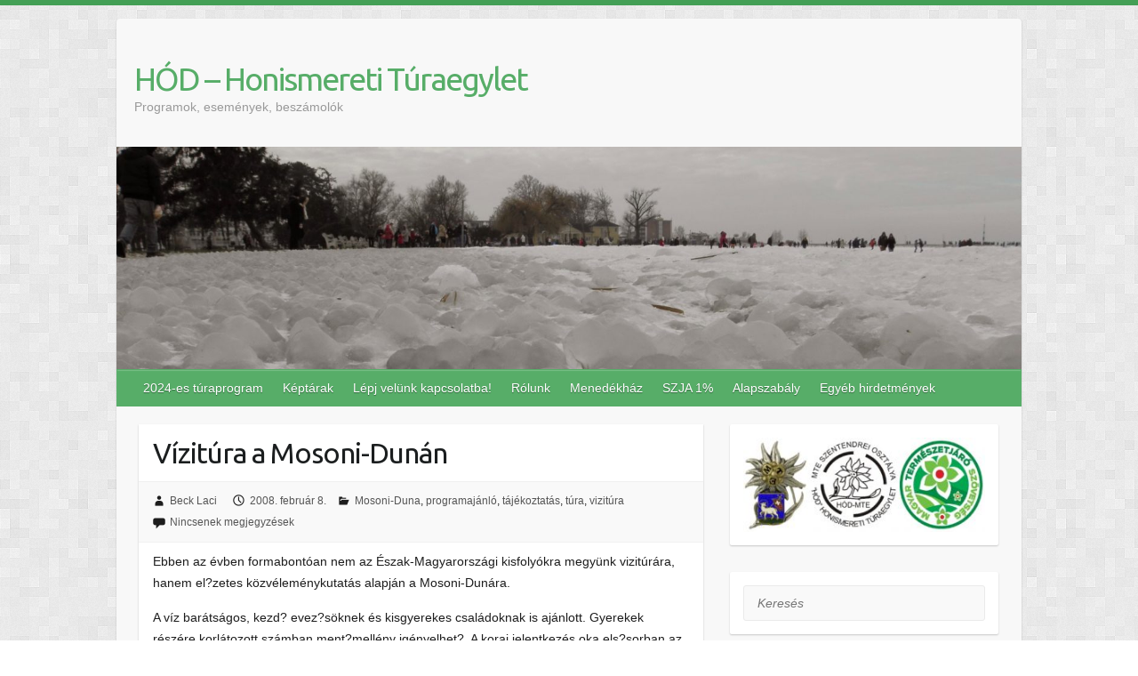

--- FILE ---
content_type: text/html; charset=UTF-8
request_url: http://www.hodhte.hu/2008/02/08/vizitura-a-mosoni-dunan/
body_size: 11268
content:

<!DOCTYPE html>
<html lang="hu">
<head>

		<link rel="profile" href="http://gmpg.org/xfn/11" />
	<link rel="pingback" href="http://www.hodhte.hu/xmlrpc.php" />
<title>Vízitúra a Mosoni-Dunán &#8211; HÓD &#8211; Honismereti Túraegylet</title>
<meta name='robots' content='max-image-preview:large' />
<link rel='dns-prefetch' href='//fonts.googleapis.com' />
<link rel="alternate" type="application/rss+xml" title="HÓD - Honismereti Túraegylet &raquo; hírcsatorna" href="http://www.hodhte.hu/feed/" />
<link rel="alternate" type="application/rss+xml" title="HÓD - Honismereti Túraegylet &raquo; hozzászólás hírcsatorna" href="http://www.hodhte.hu/comments/feed/" />
<link rel="alternate" type="application/rss+xml" title="HÓD - Honismereti Túraegylet &raquo; Vízitúra a Mosoni-Dunán hozzászólás hírcsatorna" href="http://www.hodhte.hu/2008/02/08/vizitura-a-mosoni-dunan/feed/" />
<meta charset="UTF-8" />
<meta name="viewport" content="width=device-width, initial-scale=1, maximum-scale=1">
<script type="text/javascript">
/* <![CDATA[ */
window._wpemojiSettings = {"baseUrl":"https:\/\/s.w.org\/images\/core\/emoji\/14.0.0\/72x72\/","ext":".png","svgUrl":"https:\/\/s.w.org\/images\/core\/emoji\/14.0.0\/svg\/","svgExt":".svg","source":{"concatemoji":"http:\/\/www.hodhte.hu\/wp-includes\/js\/wp-emoji-release.min.js?ver=6.4.7"}};
/*! This file is auto-generated */
!function(i,n){var o,s,e;function c(e){try{var t={supportTests:e,timestamp:(new Date).valueOf()};sessionStorage.setItem(o,JSON.stringify(t))}catch(e){}}function p(e,t,n){e.clearRect(0,0,e.canvas.width,e.canvas.height),e.fillText(t,0,0);var t=new Uint32Array(e.getImageData(0,0,e.canvas.width,e.canvas.height).data),r=(e.clearRect(0,0,e.canvas.width,e.canvas.height),e.fillText(n,0,0),new Uint32Array(e.getImageData(0,0,e.canvas.width,e.canvas.height).data));return t.every(function(e,t){return e===r[t]})}function u(e,t,n){switch(t){case"flag":return n(e,"\ud83c\udff3\ufe0f\u200d\u26a7\ufe0f","\ud83c\udff3\ufe0f\u200b\u26a7\ufe0f")?!1:!n(e,"\ud83c\uddfa\ud83c\uddf3","\ud83c\uddfa\u200b\ud83c\uddf3")&&!n(e,"\ud83c\udff4\udb40\udc67\udb40\udc62\udb40\udc65\udb40\udc6e\udb40\udc67\udb40\udc7f","\ud83c\udff4\u200b\udb40\udc67\u200b\udb40\udc62\u200b\udb40\udc65\u200b\udb40\udc6e\u200b\udb40\udc67\u200b\udb40\udc7f");case"emoji":return!n(e,"\ud83e\udef1\ud83c\udffb\u200d\ud83e\udef2\ud83c\udfff","\ud83e\udef1\ud83c\udffb\u200b\ud83e\udef2\ud83c\udfff")}return!1}function f(e,t,n){var r="undefined"!=typeof WorkerGlobalScope&&self instanceof WorkerGlobalScope?new OffscreenCanvas(300,150):i.createElement("canvas"),a=r.getContext("2d",{willReadFrequently:!0}),o=(a.textBaseline="top",a.font="600 32px Arial",{});return e.forEach(function(e){o[e]=t(a,e,n)}),o}function t(e){var t=i.createElement("script");t.src=e,t.defer=!0,i.head.appendChild(t)}"undefined"!=typeof Promise&&(o="wpEmojiSettingsSupports",s=["flag","emoji"],n.supports={everything:!0,everythingExceptFlag:!0},e=new Promise(function(e){i.addEventListener("DOMContentLoaded",e,{once:!0})}),new Promise(function(t){var n=function(){try{var e=JSON.parse(sessionStorage.getItem(o));if("object"==typeof e&&"number"==typeof e.timestamp&&(new Date).valueOf()<e.timestamp+604800&&"object"==typeof e.supportTests)return e.supportTests}catch(e){}return null}();if(!n){if("undefined"!=typeof Worker&&"undefined"!=typeof OffscreenCanvas&&"undefined"!=typeof URL&&URL.createObjectURL&&"undefined"!=typeof Blob)try{var e="postMessage("+f.toString()+"("+[JSON.stringify(s),u.toString(),p.toString()].join(",")+"));",r=new Blob([e],{type:"text/javascript"}),a=new Worker(URL.createObjectURL(r),{name:"wpTestEmojiSupports"});return void(a.onmessage=function(e){c(n=e.data),a.terminate(),t(n)})}catch(e){}c(n=f(s,u,p))}t(n)}).then(function(e){for(var t in e)n.supports[t]=e[t],n.supports.everything=n.supports.everything&&n.supports[t],"flag"!==t&&(n.supports.everythingExceptFlag=n.supports.everythingExceptFlag&&n.supports[t]);n.supports.everythingExceptFlag=n.supports.everythingExceptFlag&&!n.supports.flag,n.DOMReady=!1,n.readyCallback=function(){n.DOMReady=!0}}).then(function(){return e}).then(function(){var e;n.supports.everything||(n.readyCallback(),(e=n.source||{}).concatemoji?t(e.concatemoji):e.wpemoji&&e.twemoji&&(t(e.twemoji),t(e.wpemoji)))}))}((window,document),window._wpemojiSettings);
/* ]]> */
</script>
<style id='wp-emoji-styles-inline-css' type='text/css'>

	img.wp-smiley, img.emoji {
		display: inline !important;
		border: none !important;
		box-shadow: none !important;
		height: 1em !important;
		width: 1em !important;
		margin: 0 0.07em !important;
		vertical-align: -0.1em !important;
		background: none !important;
		padding: 0 !important;
	}
</style>
<link rel='stylesheet' id='wp-block-library-css' href='http://www.hodhte.hu/wp-includes/css/dist/block-library/style.min.css?ver=6.4.7' type='text/css' media='all' />
<style id='classic-theme-styles-inline-css' type='text/css'>
/*! This file is auto-generated */
.wp-block-button__link{color:#fff;background-color:#32373c;border-radius:9999px;box-shadow:none;text-decoration:none;padding:calc(.667em + 2px) calc(1.333em + 2px);font-size:1.125em}.wp-block-file__button{background:#32373c;color:#fff;text-decoration:none}
</style>
<style id='global-styles-inline-css' type='text/css'>
body{--wp--preset--color--black: #000000;--wp--preset--color--cyan-bluish-gray: #abb8c3;--wp--preset--color--white: #ffffff;--wp--preset--color--pale-pink: #f78da7;--wp--preset--color--vivid-red: #cf2e2e;--wp--preset--color--luminous-vivid-orange: #ff6900;--wp--preset--color--luminous-vivid-amber: #fcb900;--wp--preset--color--light-green-cyan: #7bdcb5;--wp--preset--color--vivid-green-cyan: #00d084;--wp--preset--color--pale-cyan-blue: #8ed1fc;--wp--preset--color--vivid-cyan-blue: #0693e3;--wp--preset--color--vivid-purple: #9b51e0;--wp--preset--gradient--vivid-cyan-blue-to-vivid-purple: linear-gradient(135deg,rgba(6,147,227,1) 0%,rgb(155,81,224) 100%);--wp--preset--gradient--light-green-cyan-to-vivid-green-cyan: linear-gradient(135deg,rgb(122,220,180) 0%,rgb(0,208,130) 100%);--wp--preset--gradient--luminous-vivid-amber-to-luminous-vivid-orange: linear-gradient(135deg,rgba(252,185,0,1) 0%,rgba(255,105,0,1) 100%);--wp--preset--gradient--luminous-vivid-orange-to-vivid-red: linear-gradient(135deg,rgba(255,105,0,1) 0%,rgb(207,46,46) 100%);--wp--preset--gradient--very-light-gray-to-cyan-bluish-gray: linear-gradient(135deg,rgb(238,238,238) 0%,rgb(169,184,195) 100%);--wp--preset--gradient--cool-to-warm-spectrum: linear-gradient(135deg,rgb(74,234,220) 0%,rgb(151,120,209) 20%,rgb(207,42,186) 40%,rgb(238,44,130) 60%,rgb(251,105,98) 80%,rgb(254,248,76) 100%);--wp--preset--gradient--blush-light-purple: linear-gradient(135deg,rgb(255,206,236) 0%,rgb(152,150,240) 100%);--wp--preset--gradient--blush-bordeaux: linear-gradient(135deg,rgb(254,205,165) 0%,rgb(254,45,45) 50%,rgb(107,0,62) 100%);--wp--preset--gradient--luminous-dusk: linear-gradient(135deg,rgb(255,203,112) 0%,rgb(199,81,192) 50%,rgb(65,88,208) 100%);--wp--preset--gradient--pale-ocean: linear-gradient(135deg,rgb(255,245,203) 0%,rgb(182,227,212) 50%,rgb(51,167,181) 100%);--wp--preset--gradient--electric-grass: linear-gradient(135deg,rgb(202,248,128) 0%,rgb(113,206,126) 100%);--wp--preset--gradient--midnight: linear-gradient(135deg,rgb(2,3,129) 0%,rgb(40,116,252) 100%);--wp--preset--font-size--small: 13px;--wp--preset--font-size--medium: 20px;--wp--preset--font-size--large: 36px;--wp--preset--font-size--x-large: 42px;--wp--preset--spacing--20: 0.44rem;--wp--preset--spacing--30: 0.67rem;--wp--preset--spacing--40: 1rem;--wp--preset--spacing--50: 1.5rem;--wp--preset--spacing--60: 2.25rem;--wp--preset--spacing--70: 3.38rem;--wp--preset--spacing--80: 5.06rem;--wp--preset--shadow--natural: 6px 6px 9px rgba(0, 0, 0, 0.2);--wp--preset--shadow--deep: 12px 12px 50px rgba(0, 0, 0, 0.4);--wp--preset--shadow--sharp: 6px 6px 0px rgba(0, 0, 0, 0.2);--wp--preset--shadow--outlined: 6px 6px 0px -3px rgba(255, 255, 255, 1), 6px 6px rgba(0, 0, 0, 1);--wp--preset--shadow--crisp: 6px 6px 0px rgba(0, 0, 0, 1);}:where(.is-layout-flex){gap: 0.5em;}:where(.is-layout-grid){gap: 0.5em;}body .is-layout-flow > .alignleft{float: left;margin-inline-start: 0;margin-inline-end: 2em;}body .is-layout-flow > .alignright{float: right;margin-inline-start: 2em;margin-inline-end: 0;}body .is-layout-flow > .aligncenter{margin-left: auto !important;margin-right: auto !important;}body .is-layout-constrained > .alignleft{float: left;margin-inline-start: 0;margin-inline-end: 2em;}body .is-layout-constrained > .alignright{float: right;margin-inline-start: 2em;margin-inline-end: 0;}body .is-layout-constrained > .aligncenter{margin-left: auto !important;margin-right: auto !important;}body .is-layout-constrained > :where(:not(.alignleft):not(.alignright):not(.alignfull)){max-width: var(--wp--style--global--content-size);margin-left: auto !important;margin-right: auto !important;}body .is-layout-constrained > .alignwide{max-width: var(--wp--style--global--wide-size);}body .is-layout-flex{display: flex;}body .is-layout-flex{flex-wrap: wrap;align-items: center;}body .is-layout-flex > *{margin: 0;}body .is-layout-grid{display: grid;}body .is-layout-grid > *{margin: 0;}:where(.wp-block-columns.is-layout-flex){gap: 2em;}:where(.wp-block-columns.is-layout-grid){gap: 2em;}:where(.wp-block-post-template.is-layout-flex){gap: 1.25em;}:where(.wp-block-post-template.is-layout-grid){gap: 1.25em;}.has-black-color{color: var(--wp--preset--color--black) !important;}.has-cyan-bluish-gray-color{color: var(--wp--preset--color--cyan-bluish-gray) !important;}.has-white-color{color: var(--wp--preset--color--white) !important;}.has-pale-pink-color{color: var(--wp--preset--color--pale-pink) !important;}.has-vivid-red-color{color: var(--wp--preset--color--vivid-red) !important;}.has-luminous-vivid-orange-color{color: var(--wp--preset--color--luminous-vivid-orange) !important;}.has-luminous-vivid-amber-color{color: var(--wp--preset--color--luminous-vivid-amber) !important;}.has-light-green-cyan-color{color: var(--wp--preset--color--light-green-cyan) !important;}.has-vivid-green-cyan-color{color: var(--wp--preset--color--vivid-green-cyan) !important;}.has-pale-cyan-blue-color{color: var(--wp--preset--color--pale-cyan-blue) !important;}.has-vivid-cyan-blue-color{color: var(--wp--preset--color--vivid-cyan-blue) !important;}.has-vivid-purple-color{color: var(--wp--preset--color--vivid-purple) !important;}.has-black-background-color{background-color: var(--wp--preset--color--black) !important;}.has-cyan-bluish-gray-background-color{background-color: var(--wp--preset--color--cyan-bluish-gray) !important;}.has-white-background-color{background-color: var(--wp--preset--color--white) !important;}.has-pale-pink-background-color{background-color: var(--wp--preset--color--pale-pink) !important;}.has-vivid-red-background-color{background-color: var(--wp--preset--color--vivid-red) !important;}.has-luminous-vivid-orange-background-color{background-color: var(--wp--preset--color--luminous-vivid-orange) !important;}.has-luminous-vivid-amber-background-color{background-color: var(--wp--preset--color--luminous-vivid-amber) !important;}.has-light-green-cyan-background-color{background-color: var(--wp--preset--color--light-green-cyan) !important;}.has-vivid-green-cyan-background-color{background-color: var(--wp--preset--color--vivid-green-cyan) !important;}.has-pale-cyan-blue-background-color{background-color: var(--wp--preset--color--pale-cyan-blue) !important;}.has-vivid-cyan-blue-background-color{background-color: var(--wp--preset--color--vivid-cyan-blue) !important;}.has-vivid-purple-background-color{background-color: var(--wp--preset--color--vivid-purple) !important;}.has-black-border-color{border-color: var(--wp--preset--color--black) !important;}.has-cyan-bluish-gray-border-color{border-color: var(--wp--preset--color--cyan-bluish-gray) !important;}.has-white-border-color{border-color: var(--wp--preset--color--white) !important;}.has-pale-pink-border-color{border-color: var(--wp--preset--color--pale-pink) !important;}.has-vivid-red-border-color{border-color: var(--wp--preset--color--vivid-red) !important;}.has-luminous-vivid-orange-border-color{border-color: var(--wp--preset--color--luminous-vivid-orange) !important;}.has-luminous-vivid-amber-border-color{border-color: var(--wp--preset--color--luminous-vivid-amber) !important;}.has-light-green-cyan-border-color{border-color: var(--wp--preset--color--light-green-cyan) !important;}.has-vivid-green-cyan-border-color{border-color: var(--wp--preset--color--vivid-green-cyan) !important;}.has-pale-cyan-blue-border-color{border-color: var(--wp--preset--color--pale-cyan-blue) !important;}.has-vivid-cyan-blue-border-color{border-color: var(--wp--preset--color--vivid-cyan-blue) !important;}.has-vivid-purple-border-color{border-color: var(--wp--preset--color--vivid-purple) !important;}.has-vivid-cyan-blue-to-vivid-purple-gradient-background{background: var(--wp--preset--gradient--vivid-cyan-blue-to-vivid-purple) !important;}.has-light-green-cyan-to-vivid-green-cyan-gradient-background{background: var(--wp--preset--gradient--light-green-cyan-to-vivid-green-cyan) !important;}.has-luminous-vivid-amber-to-luminous-vivid-orange-gradient-background{background: var(--wp--preset--gradient--luminous-vivid-amber-to-luminous-vivid-orange) !important;}.has-luminous-vivid-orange-to-vivid-red-gradient-background{background: var(--wp--preset--gradient--luminous-vivid-orange-to-vivid-red) !important;}.has-very-light-gray-to-cyan-bluish-gray-gradient-background{background: var(--wp--preset--gradient--very-light-gray-to-cyan-bluish-gray) !important;}.has-cool-to-warm-spectrum-gradient-background{background: var(--wp--preset--gradient--cool-to-warm-spectrum) !important;}.has-blush-light-purple-gradient-background{background: var(--wp--preset--gradient--blush-light-purple) !important;}.has-blush-bordeaux-gradient-background{background: var(--wp--preset--gradient--blush-bordeaux) !important;}.has-luminous-dusk-gradient-background{background: var(--wp--preset--gradient--luminous-dusk) !important;}.has-pale-ocean-gradient-background{background: var(--wp--preset--gradient--pale-ocean) !important;}.has-electric-grass-gradient-background{background: var(--wp--preset--gradient--electric-grass) !important;}.has-midnight-gradient-background{background: var(--wp--preset--gradient--midnight) !important;}.has-small-font-size{font-size: var(--wp--preset--font-size--small) !important;}.has-medium-font-size{font-size: var(--wp--preset--font-size--medium) !important;}.has-large-font-size{font-size: var(--wp--preset--font-size--large) !important;}.has-x-large-font-size{font-size: var(--wp--preset--font-size--x-large) !important;}
.wp-block-navigation a:where(:not(.wp-element-button)){color: inherit;}
:where(.wp-block-post-template.is-layout-flex){gap: 1.25em;}:where(.wp-block-post-template.is-layout-grid){gap: 1.25em;}
:where(.wp-block-columns.is-layout-flex){gap: 2em;}:where(.wp-block-columns.is-layout-grid){gap: 2em;}
.wp-block-pullquote{font-size: 1.5em;line-height: 1.6;}
</style>
<link rel='stylesheet' id='foobox-free-min-css' href='http://www.hodhte.hu/wp-content/plugins/foobox-image-lightbox/free/css/foobox.free.min.css?ver=2.7.27' type='text/css' media='all' />
<link rel='stylesheet' id='travelify_style-css' href='http://www.hodhte.hu/wp-content/themes/travelify/style.css?ver=6.4.7' type='text/css' media='all' />
<link rel='stylesheet' id='travelify_google_font_ubuntu-css' href='//fonts.googleapis.com/css?family=Ubuntu&#038;ver=6.4.7' type='text/css' media='all' />
<script type="text/javascript" src="http://www.hodhte.hu/wp-includes/js/jquery/jquery.min.js?ver=3.7.1" id="jquery-core-js"></script>
<script type="text/javascript" src="http://www.hodhte.hu/wp-includes/js/jquery/jquery-migrate.min.js?ver=3.4.1" id="jquery-migrate-js"></script>
<script type="text/javascript" src="http://www.hodhte.hu/wp-content/themes/travelify/library/js/functions.min.js?ver=6.4.7" id="travelify_functions-js"></script>
<script type="text/javascript" id="foobox-free-min-js-before">
/* <![CDATA[ */
/* Run FooBox FREE (v2.7.27) */
var FOOBOX = window.FOOBOX = {
	ready: true,
	disableOthers: false,
	o: {wordpress: { enabled: true }, countMessage:'image %index of %total', captions: { dataTitle: ["captionTitle","title"], dataDesc: ["captionDesc","description"] }, excludes:'.fbx-link,.nofoobox,.nolightbox,a[href*="pinterest.com/pin/create/button/"]', affiliate : { enabled: false }},
	selectors: [
		".foogallery-container.foogallery-lightbox-foobox", ".foogallery-container.foogallery-lightbox-foobox-free", ".gallery", ".wp-block-gallery", ".wp-caption", ".wp-block-image", "a:has(img[class*=wp-image-])", ".foobox"
	],
	pre: function( $ ){
		// Custom JavaScript (Pre)
		
	},
	post: function( $ ){
		// Custom JavaScript (Post)
		
		// Custom Captions Code
		
	},
	custom: function( $ ){
		// Custom Extra JS
		
	}
};
/* ]]> */
</script>
<script type="text/javascript" src="http://www.hodhte.hu/wp-content/plugins/foobox-image-lightbox/free/js/foobox.free.min.js?ver=2.7.27" id="foobox-free-min-js"></script>
<link rel="https://api.w.org/" href="http://www.hodhte.hu/wp-json/" /><link rel="alternate" type="application/json" href="http://www.hodhte.hu/wp-json/wp/v2/posts/110" /><link rel="EditURI" type="application/rsd+xml" title="RSD" href="http://www.hodhte.hu/xmlrpc.php?rsd" />
<meta name="generator" content="WordPress 6.4.7" />
<link rel="canonical" href="http://www.hodhte.hu/2008/02/08/vizitura-a-mosoni-dunan/" />
<link rel='shortlink' href='http://www.hodhte.hu/?p=110' />
<link rel="alternate" type="application/json+oembed" href="http://www.hodhte.hu/wp-json/oembed/1.0/embed?url=http%3A%2F%2Fwww.hodhte.hu%2F2008%2F02%2F08%2Fvizitura-a-mosoni-dunan%2F" />
<link rel="alternate" type="text/xml+oembed" href="http://www.hodhte.hu/wp-json/oembed/1.0/embed?url=http%3A%2F%2Fwww.hodhte.hu%2F2008%2F02%2F08%2Fvizitura-a-mosoni-dunan%2F&#038;format=xml" />
<meta property="fb:app_id" content=""><meta property="fb:admins" content="">            <div id="fb-root"></div>
            <script>(function (d, s, id) {
                    var js, fjs = d.getElementsByTagName(s)[0];
                    if (d.getElementById(id))
                        return;
                    js = d.createElement(s);
                    js.id = id;
                    js.src = "//connect.facebook.net/hu_HU/sdk.js#xfbml=1&version=v2.0";
                    fjs.parentNode.insertBefore(js, fjs);
                }(document, 'script', 'facebook-jssdk'));</script>
                <style type="text/css">
        a { color: #57AD68; }
        #site-title a { color: ; }
        #site-title a:hover, #site-title a:focus  { color: ; }
        .wrapper { background: #F8F8F8; }
        .social-icons ul li a { color: #d0d0d0; }
		#main-nav a,
		#main-nav a:hover,
		#main-nav a:focus,
		#main-nav ul li.current-menu-item a,
		#main-nav ul li.current_page_ancestor a,
		#main-nav ul li.current-menu-ancestor a,
		#main-nav ul li.current_page_item a,
		#main-nav ul li:hover > a,
		#main-nav ul li:focus-within > a { color: #fff; }
        .widget, article { background: #fff; }
        .entry-title, .entry-title a, .entry-title a:focus, h1, h2, h3, h4, h5, h6, .widget-title  { color: #1b1e1f; }
		a:focus,
		a:active,
		a:hover,
		.tags a:hover,
		.tags a:focus,
		.custom-gallery-title a,
		.widget-title a,
		#content ul a:hover,
		#content ul a:focus,
		#content ol a:hover,
		#content ol a:focus,
		.widget ul li a:hover,
		.widget ul li a:focus,
		.entry-title a:hover,
		.entry-title a:focus,
		.entry-meta a:hover,
		.entry-meta a:focus,
		#site-generator .copyright a:hover,
		#site-generator .copyright a:focus { color: #439f55; }
        #main-nav { background: #57ad68; border-color: #57ad68; }
        #main-nav ul li ul, body { border-color: #439f55; }
		#main-nav a:hover,
		#main-nav a:focus,
		#main-nav ul li.current-menu-item a,
		#main-nav ul li.current_page_ancestor a,
		#main-nav ul li.current-menu-ancestor a,
		#main-nav ul li.current_page_item a,
		#main-nav ul li:hover > a,
		#main-nav ul li:focus-within > a,
		#main-nav li:hover > a,
		#main-nav li:focus-within > a,
		#main-nav ul ul :hover > a,
		#main-nav ul ul :focus-within > a,
		#main-nav a:focus { background: #439f55; }
		#main-nav ul li ul li a:hover,
		#main-nav ul li ul li a:focus,
		#main-nav ul li ul li:hover > a,
		#main-nav ul li ul li:focus-within > a,
		#main-nav ul li.current-menu-item ul li a:hover
		#main-nav ul li.current-menu-item ul li a:focus { color: #439f55; }
        .entry-content { color: #1D1D1D; }
		input[type="reset"],
		input[type="button"],
		input[type="submit"],
		.entry-meta-bar .readmore,
		#controllers a:hover,
		#controllers a.active,
		.pagination span,
		.pagination a:hover span,
		.pagination a:focus span,
		.wp-pagenavi .current,
		.wp-pagenavi a:hover,
		.wp-pagenavi a:focus {
            background: #57ad68;
            border-color: #57ad68 !important;
        }
		::selection,
		.back-to-top:focus-within a { background: #57ad68; }
        blockquote { border-color: #439f55; }
		#controllers a:hover,
		#controllers a.active { color:  #439f55; }
		input[type="reset"]:hover,
		input[type="reset"]:focus,
		input[type="button"]:hover,
		input[type="button"]:focus,
		input[type="submit"]:hover,
		input[type="submit"]:focus,
		input[type="reset"]:active,
		input[type="button"]:active,
		input[type="submit"]:active,
		.entry-meta-bar .readmore:hover,
		.entry-meta-bar .readmore:focus,
		.entry-meta-bar .readmore:active,
		ul.default-wp-page li a:hover,
		ul.default-wp-page li a:focus,
		ul.default-wp-page li a:active {
            background: #439f55;
            border-color: #439f55;
        }
    </style>
    <style type="text/css" id="custom-background-css">
body.custom-background { background-image: url("http://www.hodhte.hu/wp-content/themes/travelify/images/background.png"); background-position: left top; background-size: auto; background-repeat: repeat; background-attachment: scroll; }
</style>
	
</head>

<body class="post-template-default single single-post postid-110 single-format-standard custom-background ">
			<a class="skip-link screen-reader-text" href="#content">Skip to content</a>

	<div class="wrapper">
				<header id="branding" >
				
	<div class="container clearfix">
		<div class="hgroup-wrap clearfix">
					<section class="hgroup-right">
											</section><!-- .hgroup-right -->
				<hgroup id="site-logo" class="clearfix">
												<h1 id="site-title">
								<a href="http://www.hodhte.hu/" title="HÓD &#8211; Honismereti Túraegylet" rel="home">
									HÓD &#8211; Honismereti Túraegylet								</a>
							</h1>
							<h2 id="site-description">Programok, események, beszámolók</h2>
						
				</hgroup><!-- #site-logo -->

		</div><!-- .hgroup-wrap -->
	</div><!-- .container -->
					<img src="http://www.hodhte.hu/wp-content/uploads/2016/06/cropped-P1027664-1920.jpg" class="header-image" width="1500" height="368" alt="HÓD &#8211; Honismereti Túraegylet">
				<nav id="main-nav" class="clearfix">
					<div class="container clearfix"><ul class="root"><li id="menu-item-2018" class="menu-item menu-item-type-post_type menu-item-object-page menu-item-2018"><a href="http://www.hodhte.hu/2024-es-turaprogram/">2024-es túraprogram</a></li>
<li id="menu-item-1298" class="menu-item menu-item-type-post_type menu-item-object-page menu-item-1298"><a href="http://www.hodhte.hu/keptarak/">Képtárak</a></li>
<li id="menu-item-1225" class="menu-item menu-item-type-post_type menu-item-object-page menu-item-1225"><a href="http://www.hodhte.hu/lepj-velunk-kapcsolatba/">Lépj velünk kapcsolatba!</a></li>
<li id="menu-item-1226" class="menu-item menu-item-type-post_type menu-item-object-page menu-item-1226"><a href="http://www.hodhte.hu/rolunk/">Rólunk</a></li>
<li id="menu-item-1299" class="menu-item menu-item-type-post_type menu-item-object-page menu-item-1299"><a href="http://www.hodhte.hu/menedekhaz/">Menedékház</a></li>
<li id="menu-item-1221" class="menu-item menu-item-type-post_type menu-item-object-page menu-item-1221"><a href="http://www.hodhte.hu/szja-1/">SZJA 1%</a></li>
<li id="menu-item-1300" class="menu-item menu-item-type-post_type menu-item-object-page menu-item-1300"><a href="http://www.hodhte.hu/alapszabaly/">Alapszabály</a></li>
<li id="menu-item-1301" class="menu-item menu-item-type-post_type menu-item-object-page menu-item-1301"><a href="http://www.hodhte.hu/egyeb-hirdetmenyek/">Egyéb hirdetmények</a></li>
</ul></div><!-- .container -->
					</nav><!-- #main-nav -->				</header>
		
				<div id="main" class="container clearfix">

<div id="container">
	

<div id="primary" class="no-margin-left">
   <div id="content">	<section id="post-110" class="post-110 post type-post status-publish format-standard hentry category-mosoni-duna category-programajanlo category-tajekoztatas category-tura category-vizitura">
		<article>

			
			<header class="entry-header">
    			<h2 class="entry-title">
    				Vízitúra a Mosoni-Dunán    			</h2><!-- .entry-title -->
  		</header>

  		
  		
  			<div class="entry-meta-bar clearfix">
    			<div class="entry-meta">
	    				<span class="byline"> <span class="author vcard"><a class="url fn n" href="http://www.hodhte.hu/author/beck-laci/">Beck Laci</a></span></span><span class="posted-on"><a href="http://www.hodhte.hu/2008/02/08/vizitura-a-mosoni-dunan/" rel="bookmark"><time class="entry-date published" datetime="2008-02-08T00:04:59+02:00">2008. február 8.</time><time class="updated" datetime="2008-07-13T17:44:06+02:00">2008. július 13.</time></a></span>	    					             		<span class="category"><a href="http://www.hodhte.hu/category/mosoni-duna/" rel="category tag">Mosoni-Duna</a>, <a href="http://www.hodhte.hu/category/programajanlo/" rel="category tag">programajánló</a>, <a href="http://www.hodhte.hu/category/tajekoztatas/" rel="category tag">tájékoztatás</a>, <a href="http://www.hodhte.hu/category/tura/" rel="category tag">túra</a>, <a href="http://www.hodhte.hu/category/tura/vizitura/" rel="category tag">vizitúra</a></span>
	             		    					             		<span class="comments"><a href="http://www.hodhte.hu/2008/02/08/vizitura-a-mosoni-dunan/#respond">Nincsenek megjegyzések</a></span>
	             	    			</div><!-- .entry-meta -->
    		</div>

				
				
  			<div class="entry-content clearfix">
    			<p>Ebben az évben formabontóan nem az Észak-Magyarországi kisfolyókra megyünk vizitúrára, hanem el?zetes közvéleménykutatás alapján a Mosoni-Dunára.</p>
<p>A víz barátságos, kezd? evez?söknek és kisgyerekes családoknak is ajánlott. Gyerekek részére korlátozott számban ment?mellény igényelhet?. A korai jelentkezés oka els?sorban az, hogy a hajókat le kell kötni, mert nagy az igény ebben az id?szakban a Mosoni-Dunán is (tehát: a bérleti díjat el?re ki kell fizetni!).</p>
<p>Mellékelem a programot és a tervezett költségeket. Kérem az abban foglaltak (jelentkezés, el?leg, tagdíj) betartását!<br />
<span id="more-110"></span><br />
<strong>Mosoni &#8211; Duna</strong><br />
Rajka &#8211; Gy?r<br />
2008. május 1. &#8211; május 4.</p>
<p><strong>1. nap</strong>		Utazás: Bp. Keleti pu. (&#8594;   7,10 IC) &#8211; Gy?r  (8,36)<br />
     (csütörtök) 		 Rajka 		 (&#8594;   8,43)      &#8211; Rajka (9,37)<br />
Hajók átvétele		  &#8594; 10,00 &#8211; 11,00 óra között<br />
Indulás			  &#8594; 12,00 órakor<br />
		Rajka, közúti híd (117,4 fkm) &#8211; Feketeerd? &#8211; Halászi (93,5 fkm)		24 km<br />
		Gk-val			  &#8594; Mosonmagyaróváron keresztül érkezhetnek<br />
Szállás			  &#8594; saját sátorban, Sporttelep</p>
<p><strong>2. nap </strong> 	Halászi &#8211; Mosonmagyaróvár &#8211; Duzzasztó, átemelés (85 fkm) &#8211;<br />
     (péntek)	Máriakálnok &#8211; Kimle &#8211; Novákpuszta (60,2 fkm)				33 km<br />
		Gk-val			  &#8594; Mosonmagyaróváron keresztül<br />
Szállás			  &#8594; saját sátorban, Novákpuszta, kemping</p>
<p><strong>3. nap</strong>		Novákpuszta &#8211; Mecsér &#8211; Dunaszeg &#8211; Gy?rladamér (32,5 fkm)		28 km<br />
     (szombat)	Gk-val			  &#8594; Héderváron keresztül<br />
Szállás			  &#8594; saját sátorban, Duna-part</p>
<p><strong>4. nap</strong>		Gy?rladamér &#8211; Gy?rzámoly &#8211; Pinnyéd &#8211; Gy?r (15.5 fkm)			17 km<br />
     (vasárnap)	Hajók takarítása és visszaadása 13,00 órakor.<br />
		Utazás: Gy?r (14,31) &#8211; Budapest Keleti pu. (16.18)</p>
<p>A túrán való részvétel alapvet? és elengedhetetlen feltétele az <strong>éti SE</strong> és a <strong>&#8222;HÓD&#8221; HTE</strong>, valamint az <strong>MTSZ</strong> 2008. évi tagdíjának rendezése, legkés?bb a túrán.</p>
<p><em>Fontos tudnivalók!</em></p>
<ul>
<li>A túrára ajánlatos a gumicsizma, es? elleni véd?ruha, tartalék alsó- és fels?ruházat;</li>
<li>nap ellen sapka, napszemüveg és napkrém, vízmentes csomagoláshoz fóliazsák, hordó;</li>
<li>Szállás saját sátorban;</li>
<li>Étkezés egyénileg (ha valamelyik autós magára vállalja a bogrács szállítását, akkor van lehet?ség<br />
 közös f?zésre);</li>
<li>Gyerekek és úszni kevésbé tudó feln?ttek részére a ment?mellény használata KÖTELEZ?!!!</li>
<li>A tervezett költségvetés a szállásköltséget (kemping) nem tartalmazza!</li>
</ul>
<p>További információk pdf-ben:<br />
<a href='/wp-content/uploads/2008/02/mosoniprogram.pdf' title='mosoniprogram.pdf' target='new'>Túraprogram (pdf)</a><br />
<a href='/wp-content/uploads/2008/02/mosonikoltsegek.pdf' title='mosonikoltsegek.pdf' target='new'>Költségek(pdf)</a></p>
<style>.fb_iframe_widget span{width:460px !important;} .fb_iframe_widget iframe {margin: 0 !important;}        .fb_edge_comment_widget { display: none !important; }</style><div style="width:100%; text-align:left"><div class="fb-like" style="width:1500px; overflow: hidden !important; " data-href="http://www.hodhte.hu/2008/02/08/vizitura-a-mosoni-dunan/" data-size="small" data-colorscheme="light" data-width="1500" data-layout="button" data-action="like" data-show-faces="false" data-share="false" kid_directed_site="false"></div></div>  			</div>

  						<ul class="default-wp-page clearfix">
				<li class="previous"><a href="http://www.hodhte.hu/2007/12/09/vizi-mikulas/" rel="prev"><span class="meta-nav">&larr;</span> Vízi Mikulás</a></li>
				<li class="next"><a href="http://www.hodhte.hu/2008/03/11/kerekezes-a-szentendrei-szigeten-2/" rel="next">Kerekezés a Szentendrei-szigeten <span class="meta-nav">&rarr;</span></a></li>
			</ul>
		
<div id="comments" class="comments-area">

	
	
		<div id="respond" class="comment-respond">
		<h3 id="reply-title" class="comment-reply-title">Vélemény, hozzászólás?</h3><form action="http://www.hodhte.hu/wp-comments-post.php" method="post" id="commentform" class="comment-form"><p class="comment-notes"><span id="email-notes">Az e-mail címet nem tesszük közzé.</span> <span class="required-field-message">A kötelező mezőket <span class="required">*</span> karakterrel jelöltük</span></p><p class="comment-form-comment"><label for="comment">Hozzászólás <span class="required">*</span></label> <textarea id="comment" name="comment" cols="45" rows="8" maxlength="65525" required="required"></textarea></p><p class="comment-form-author"><label for="author">Név <span class="required">*</span></label> <input id="author" name="author" type="text" value="" size="30" maxlength="245" autocomplete="name" required="required" /></p>
<p class="comment-form-email"><label for="email">E-mail cím <span class="required">*</span></label> <input id="email" name="email" type="text" value="" size="30" maxlength="100" aria-describedby="email-notes" autocomplete="email" required="required" /></p>
<p class="comment-form-url"><label for="url">Honlap</label> <input id="url" name="url" type="text" value="" size="30" maxlength="200" autocomplete="url" /></p>
<p class="form-submit"><input name="submit" type="submit" id="submit" class="submit" value="Hozzászólás küldése" /> <input type='hidden' name='comment_post_ID' value='110' id='comment_post_ID' />
<input type='hidden' name='comment_parent' id='comment_parent' value='0' />
</p><p style="display: none;"><input type="hidden" id="akismet_comment_nonce" name="akismet_comment_nonce" value="a20d2df01f" /></p><p style="display: none !important;" class="akismet-fields-container" data-prefix="ak_"><label>&#916;<textarea name="ak_hp_textarea" cols="45" rows="8" maxlength="100"></textarea></label><input type="hidden" id="ak_js_1" name="ak_js" value="86"/><script>document.getElementById( "ak_js_1" ).setAttribute( "value", ( new Date() ).getTime() );</script></p></form>	</div><!-- #respond -->
	
</div><!-- #comments .comments-area -->
		</article>
	</section>
</div><!-- #content --></div><!-- #primary -->


<div id="secondary">
	

<aside id="media_image-3" class="widget widget_media_image"><img width="300" height="117" src="http://www.hodhte.hu/wp-content/uploads/2021/06/Hod_MTSZ-300x117.jpg" class="image wp-image-1842  attachment-medium size-medium" alt="" style="max-width: 100%; height: auto;" decoding="async" loading="lazy" srcset="http://www.hodhte.hu/wp-content/uploads/2021/06/Hod_MTSZ-300x117.jpg 300w, http://www.hodhte.hu/wp-content/uploads/2021/06/Hod_MTSZ-474x185.jpg 474w, http://www.hodhte.hu/wp-content/uploads/2021/06/Hod_MTSZ.jpg 476w" sizes="(max-width: 300px) 100vw, 300px" /></aside><aside id="search-4" class="widget widget_search">	<form action="http://www.hodhte.hu/" class="searchform clearfix" method="get">
		<label class="assistive-text" for="s">Keresés</label>
		<input type="text" placeholder="Keresés" class="s field" name="s">
	</form></aside><aside id="tag_cloud-4" class="widget widget_tag_cloud"><h3 class="widget-title">Címkék</h3><div class="tagcloud"><a href="http://www.hodhte.hu/category/aggteleki-karszt/" class="tag-cloud-link tag-link-30 tag-link-position-1" style="font-size: 9.8340611353712pt;" aria-label="Aggteleki-karszt (3 elem)">Aggteleki-karszt</a>
<a href="http://www.hodhte.hu/category/automentes-nap/" class="tag-cloud-link tag-link-36 tag-link-position-2" style="font-size: 8pt;" aria-label="autómentes nap (1 elem)">autómentes nap</a>
<a href="http://www.hodhte.hu/category/bakony/" class="tag-cloud-link tag-link-37 tag-link-position-3" style="font-size: 10.934497816594pt;" aria-label="Bakony (5 elem)">Bakony</a>
<a href="http://www.hodhte.hu/category/tura/biciklitura/" class="tag-cloud-link tag-link-3 tag-link-position-4" style="font-size: 19.248908296943pt;" aria-label="biciklitúra (138 elem)">biciklitúra</a>
<a href="http://www.hodhte.hu/category/bodrog/" class="tag-cloud-link tag-link-33 tag-link-position-5" style="font-size: 9.8340611353712pt;" aria-label="Bodrog (3 elem)">Bodrog</a>
<a href="http://www.hodhte.hu/category/budai-hegyseg/" class="tag-cloud-link tag-link-26 tag-link-position-6" style="font-size: 12.524017467249pt;" aria-label="Budai-hegység (10 elem)">Budai-hegység</a>
<a href="http://www.hodhte.hu/category/budapest-es-kornyeke/" class="tag-cloud-link tag-link-38 tag-link-position-7" style="font-size: 13.379912663755pt;" aria-label="Budapest és környéke (14 elem)">Budapest és környéke</a>
<a href="http://www.hodhte.hu/category/borzsony/" class="tag-cloud-link tag-link-20 tag-link-position-8" style="font-size: 13.685589519651pt;" aria-label="Börzsöny (16 elem)">Börzsöny</a>
<a href="http://www.hodhte.hu/category/cserhat/" class="tag-cloud-link tag-link-19 tag-link-position-9" style="font-size: 11.973799126638pt;" aria-label="Cserhát (8 elem)">Cserhát</a>
<a href="http://www.hodhte.hu/category/cuha-volgye/" class="tag-cloud-link tag-link-29 tag-link-position-10" style="font-size: 10.934497816594pt;" aria-label="Cuha-völgye (5 elem)">Cuha-völgye</a>
<a href="http://www.hodhte.hu/category/erdely/" class="tag-cloud-link tag-link-40 tag-link-position-11" style="font-size: 11.362445414847pt;" aria-label="Erdély (6 elem)">Erdély</a>
<a href="http://www.hodhte.hu/category/fotok/" class="tag-cloud-link tag-link-8 tag-link-position-12" style="font-size: 13.991266375546pt;" aria-label="fotók (18 elem)">fotók</a>
<a href="http://www.hodhte.hu/category/gemenc/" class="tag-cloud-link tag-link-32 tag-link-position-13" style="font-size: 8pt;" aria-label="Gemenc (1 elem)">Gemenc</a>
<a href="http://www.hodhte.hu/category/tura/gyalogtura/" class="tag-cloud-link tag-link-5 tag-link-position-14" style="font-size: 20.655021834061pt;" aria-label="gyalogtúra (235 elem)">gyalogtúra</a>
<a href="http://www.hodhte.hu/category/helytortenet/" class="tag-cloud-link tag-link-15 tag-link-position-15" style="font-size: 15.764192139738pt;" aria-label="helytörténet (36 elem)">helytörténet</a>
<a href="http://www.hodhte.hu/category/interju/" class="tag-cloud-link tag-link-35 tag-link-position-16" style="font-size: 8pt;" aria-label="interjú (1 elem)">interjú</a>
<a href="http://www.hodhte.hu/category/karancs-medves/" class="tag-cloud-link tag-link-41 tag-link-position-17" style="font-size: 9.1004366812227pt;" aria-label="Karancs-Medves (2 elem)">Karancs-Medves</a>
<a href="http://www.hodhte.hu/category/karbantartas/" class="tag-cloud-link tag-link-10 tag-link-position-18" style="font-size: 17.109170305677pt;" aria-label="karbantartás (60 elem)">karbantartás</a>
<a href="http://www.hodhte.hu/category/karpatalja/" class="tag-cloud-link tag-link-18 tag-link-position-19" style="font-size: 9.1004366812227pt;" aria-label="Kárpátalja (2 elem)">Kárpátalja</a>
<a href="http://www.hodhte.hu/category/kektura/" class="tag-cloud-link tag-link-25 tag-link-position-20" style="font-size: 13.379912663755pt;" aria-label="kéktúra (14 elem)">kéktúra</a>
<a href="http://www.hodhte.hu/category/kohegy/" class="tag-cloud-link tag-link-17 tag-link-position-21" style="font-size: 15.397379912664pt;" aria-label="Kőhegy (31 elem)">Kőhegy</a>
<a href="http://www.hodhte.hu/category/mosoni-duna/" class="tag-cloud-link tag-link-23 tag-link-position-22" style="font-size: 8pt;" aria-label="Mosoni-Duna (1 elem)">Mosoni-Duna</a>
<a href="http://www.hodhte.hu/category/pilis/" class="tag-cloud-link tag-link-34 tag-link-position-23" style="font-size: 19.615720524017pt;" aria-label="Pilis (156 elem)">Pilis</a>
<a href="http://www.hodhte.hu/category/programajanlo/" class="tag-cloud-link tag-link-6 tag-link-position-24" style="font-size: 21.816593886463pt;" aria-label="programajánló (358 elem)">programajánló</a>
<a href="http://www.hodhte.hu/category/szentendre/" class="tag-cloud-link tag-link-24 tag-link-position-25" style="font-size: 14.786026200873pt;" aria-label="Szentendre (25 elem)">Szentendre</a>
<a href="http://www.hodhte.hu/category/szentendrei-sziget/" class="tag-cloud-link tag-link-22 tag-link-position-26" style="font-size: 13.868995633188pt;" aria-label="Szentendrei-sziget (17 elem)">Szentendrei-sziget</a>
<a href="http://www.hodhte.hu/category/szinhaz/" class="tag-cloud-link tag-link-16 tag-link-position-27" style="font-size: 12.279475982533pt;" aria-label="színház (9 elem)">színház</a>
<a href="http://www.hodhte.hu/category/sarkanyhajo/" class="tag-cloud-link tag-link-27 tag-link-position-28" style="font-size: 9.1004366812227pt;" aria-label="sárkányhajó (2 elem)">sárkányhajó</a>
<a href="http://www.hodhte.hu/category/tisza-to/" class="tag-cloud-link tag-link-31 tag-link-position-29" style="font-size: 10.934497816594pt;" aria-label="Tisza-tó (5 elem)">Tisza-tó</a>
<a href="http://www.hodhte.hu/category/tajekoztatas/" class="tag-cloud-link tag-link-9 tag-link-position-30" style="font-size: 21.694323144105pt;" aria-label="tájékoztatás (349 elem)">tájékoztatás</a>
<a href="http://www.hodhte.hu/category/tura/" class="tag-cloud-link tag-link-1 tag-link-position-31" style="font-size: 22pt;" aria-label="túra (387 elem)">túra</a>
<a href="http://www.hodhte.hu/category/velencei-to/" class="tag-cloud-link tag-link-28 tag-link-position-32" style="font-size: 12.279475982533pt;" aria-label="Velencei-tó (9 elem)">Velencei-tó</a>
<a href="http://www.hodhte.hu/category/video/" class="tag-cloud-link tag-link-14 tag-link-position-33" style="font-size: 8pt;" aria-label="videó (1 elem)">videó</a>
<a href="http://www.hodhte.hu/category/tura/vizitura/" class="tag-cloud-link tag-link-4 tag-link-position-34" style="font-size: 14.480349344978pt;" aria-label="vizitúra (22 elem)">vizitúra</a>
<a href="http://www.hodhte.hu/category/zemplen/" class="tag-cloud-link tag-link-39 tag-link-position-35" style="font-size: 8pt;" aria-label="Zemplén (1 elem)">Zemplén</a>
<a href="http://www.hodhte.hu/category/zselic/" class="tag-cloud-link tag-link-21 tag-link-position-36" style="font-size: 9.1004366812227pt;" aria-label="Zselic (2 elem)">Zselic</a>
<a href="http://www.hodhte.hu/category/elmenybeszamolo/" class="tag-cloud-link tag-link-7 tag-link-position-37" style="font-size: 14.113537117904pt;" aria-label="élménybeszámoló (19 elem)">élménybeszámoló</a></div>
</aside>
</div><!-- #secondary --></div><!-- #container -->


	   </div><!-- #main -->

	   
	   
	   <footer id="footerarea" class="clearfix">
			


<div id="site-generator">
				<div class="container"><div class="copyright">Copyright &copy; 2026 <a href="http://www.hodhte.hu/" title="HÓD &#8211; Honismereti Túraegylet" ><span>HÓD &#8211; Honismereti Túraegylet</span></a>. A sablont készítette:  <a href="http://colorlib.com/wp/travelify/" target="_blank" title="Colorlib" ><span>Colorlib</span></a> Működteti:  <a href="http://wordpress.org" target="_blank" title="WordPress"><span>WordPress</span></a></div><!-- .copyright --><div class="footer-right"></div><div style="clear:both;"></div>
			</div><!-- .container -->
			</div><!-- #site-generator --><div class="back-to-top"><a href="#branding"></a></div>		</footer>

		
	</div><!-- .wrapper -->

	
<script defer type="text/javascript" src="http://www.hodhte.hu/wp-content/plugins/akismet/_inc/akismet-frontend.js?ver=1710593863" id="akismet-frontend-js"></script>

</body>
</html>